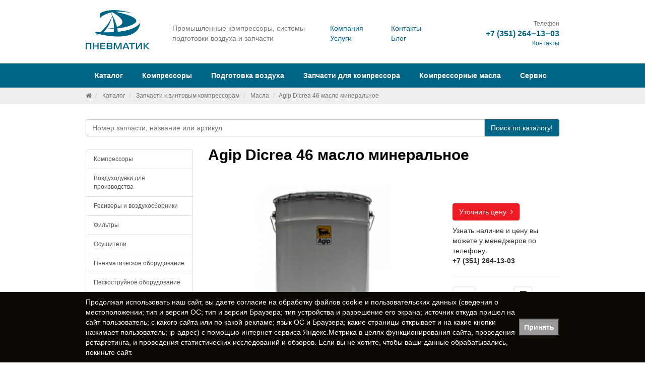

--- FILE ---
content_type: text/html; charset=UTF-8
request_url: https://www.promru.ru/catalog/zapchasti-k-vintovym-kompressoram/masla/agip-dicrea-46-maslo-mineralnoe/
body_size: 39880
content:
<!doctype html>
<html lang="ru">
<head>
    <meta charset="UTF-8"/>
    <meta http-equiv="X-UA-Compatible" content="IE=edge"/>
    <title>Agip Dicrea 46 масло минеральное</title>
    <meta name="description" content="Agip Dicrea 46 масло минеральное"/>
    <meta name="keywords" content="Agip Dicrea 46 масло минеральное"/>
    <meta name="yandex-verification" content="6ada2fcbbdf92ca5" />
    <meta property="og:title" content="Agip Dicrea 46 масло минеральное" />
    <meta property="og:url" content="https://www.promru.ru/catalog/zapchasti-k-vintovym-kompressoram/masla/agip-dicrea-46-maslo-mineralnoe/" />
    <meta property="og:image" content="http://www.promru.ru/upload/shop_1/8/0/4/item_8049/shop_items_catalog_image8049.jpg" />
    <link href="//fonts.googleapis.com/css?family=Roboto:400,700&subset=latin,cyrillic" rel="stylesheet" type="text/css"/>
    <link href="//cdnjs.cloudflare.com/ajax/libs/lightbox2/2.9.0/css/lightbox.min.css" rel="stylesheet" type="text/css"/>
    <link href="/assets/css/font-awesome.min.css" rel="stylesheet" type="text/css"/>
    <link href="/assets/fotorama/fotorama.css" rel="stylesheet" type="text/css"/>
    <link href="/assets/fancybox/jquery.fancybox.css" rel="stylesheet" type="text/css"/>
    <link href="/assets/site/site.min.css" rel="stylesheet" type="text/css"/>
    <link href="/favicon.ico" rel="icon" type="image/x-icon"/>
    <link href="/favicon.ico" rel="shortcut icon" type="image/x-icon"/>
    <link rel="icon" href="/favicon.svg" type="image/svg+xml">
    <link rel="canonical" href="https://www.promru.ru/catalog/zapchasti-k-vintovym-kompressoram/masla/agip-dicrea-46-maslo-mineralnoe/">
    <!--[if lt IE 9]>
    <script src="https://oss.maxcdn.com/libs/html5shiv/3.7.0/html5shiv.js"></script>
    <script src="https://oss.maxcdn.com/libs/respond.js/1.4.2/respond.min.js"></script>
    <![endif]-->

    <!-- Global site tag (gtag.js) - Google Analytics -->
    <script async src="https://www.googletagmanager.com/gtag/js?id=UA-208877747-51"></script>
    <script>
    window.dataLayer = window.dataLayer || [];
    function gtag(){dataLayer.push(arguments);}
    gtag('js', new Date());

    gtag('config', 'UA-208877747-51');
    </script>

</head>
<body>

<header>
    <div id="topTo">
        <div class="container">
            <div class="row">
                <div class="col-sm-2">
                    <div class="logo">
                                                    <a href="/" title="Пневматик — промышленные компрессоры, системы подготовки воздуха и запчасти">
                                <img src="/assets/site/logo.png" class="img-responsive" alt="Пневматик — промышленные компрессоры, системы подготовки воздуха и запчасти"/>
                            </a>
                                            </div>
                </div>
                <div class="col-sm-4">
                    <div class="tagLine">
                        Промышленные компрессоры, системы подготовки воздуха и&#160;запчасти
                    </div>
                </div>
                <div class="col-sm-3">
                    <div class="row">
                        <div class="col-sm-6">
                            <ul class="list-unstyled" style="margin-top: 16px;">
                                <li><a href="/company/about/">Компания</a></li>
                                <li><a href="/services/">Услуги</a></li>
                            </ul>
                        </div>
                        <div class="col-sm-6">
                            <ul class="list-unstyled" style="margin-top: 16px;">
                                <li><a href="/company/contacts/">Контакты</a></li>
                                <li><a href="/blog/">Блог</a></li>
                            </ul>
                        </div>
                    </div>
                </div>
                <div class="col-sm-3">
                    <div class="phone text-right">
                        <div class="small text-muted">Телефон</div>
                        <div class="contacts"><strong><a href="tel:+7 (351) 264‒13‒03">+7 (351) 264‒13‒03</a></strong></div>
                        <div class="small text-muted"><a href="/company/contacts/">Контакты</a></div>
                    </div>
                </div>
            </div>
        </div>
    </div>
    <nav id="mainNav">
        <div class="container">
            

<ul class="nav nav-pills">
  <li role="presentation" class="dropdown">
    <a href="/catalog/" class="dropdown-toggle" data-toggle="dropdown" role="button" aria-expanded="false" title="Каталог">Каталог</a>
    <ul class="dropdown-menu" role="menu">
      <li>
        <a href="/catalog/kompressory/" title="Компрессоры">Компрессоры</a>
      </li>
      <li>
        <a href="/catalog/vozduxoduvki-dlya-proizvodstva/" title="Воздуходувки для производства">Воздуходувки для производства</a>
      </li>
      <li>
        <a href="/catalog/resivery-i-vozduxosborniki/" title="Ресиверы и воздухосборники">Ресиверы и воздухосборники</a>
      </li>
      <li>
        <a href="/catalog/filtry/" title="Фильтры">Фильтры</a>
      </li>
      <li>
        <a href="/catalog/osushiteli/" title="Осушители">Осушители</a>
      </li>
      <li>
        <a href="/catalog/pnevmaticheskoe-oborudovanie/" title="Пневматическое оборудование">Пневматическое оборудование</a>
      </li>
      <li>
        <a href="/catalog/peskostrujnoe-oborudovanie/" title="Пескоструйное оборудование">Пескоструйное оборудование</a>
      </li>
      <li>
        <a href="/catalog/generatory-azota/" title="Генераторы азота">Генераторы азота</a>
      </li>
      <li>
        <a href="/catalog/zapchasti-k-vintovym-kompressoram/" title="Запчасти к винтовым компрессорам">Запчасти к винтовым компрессорам</a>
      </li>
      <li>
        <a href="/catalog/zapchasti-k-porshnevym-kompressoram/" title="Запчасти к поршневым компрессорам">Запчасти к поршневым компрессорам</a>
      </li>
      <li>
        <a href="/catalog/rvd/" title="РВД">РВД</a>
      </li>
      <li>
        <a href="/catalog/remni-dlya-kompressorov/" title="Ремни для компрессоров">Ремни для компрессоров</a>
      </li>
    </ul>
  </li>
  <li role="presentation" class="dropdown">
    <a href="/kompressory/vintovye-kompressory/" class="dropdown-toggle" data-toggle="dropdown" role="button" aria-expanded="false" title="Компрессоры">Компрессоры</a>
    <ul class="dropdown-menu" role="menu">
      <li>
        <a href="/kompressory/vintovye-kompressory/" title="Винтовые компрессоры">Винтовые компрессоры</a>
      </li>
      <li>
        <a href="/kompressory/porshnevye-kompressory/" title="Поршневые компрессоры">Поршневые компрессоры</a>
      </li>
      <li>
        <a href="/kompressory/peredvizhnye-kompressory/" title="Передвижные компрессоры">Передвижные компрессоры</a>
      </li>
      <li>
        <a href="/kompressory/spiralnye-kompressory/" title="Спиральные компрессоры">Спиральные компрессоры</a>
      </li>
      <li>
        <a href="/kompressory/kompressory-bu/" title="Компрессоры Б/У">Компрессоры Б/У</a>
      </li>
    </ul>
  </li>
  <li role="presentation" class="dropdown">
    <a href="/podgotovka-vozduxa/vozdushnye-resivery-dlya-kompressorov/" class="dropdown-toggle" data-toggle="dropdown" role="button" aria-expanded="false" title="Подготовка воздуха">Подготовка воздуха</a>
    <ul class="dropdown-menu" role="menu">
      <li>
        <a href="/podgotovka-vozduxa/vozdushnye-resivery-dlya-kompressorov/" title="Воздушные ресиверы для компрессоров">Воздушные ресиверы для компрессоров</a>
      </li>
      <li>
        <a href="/podgotovka-vozduxa/osushiteli-vozduxa/" title="Осушители воздуха">Осушители воздуха</a>
      </li>
      <li>
        <a href="/podgotovka-vozduxa/magistralnye-filtry/" title="Магистральные фильтры">Магистральные фильтры</a>
      </li>
    </ul>
  </li>
  <li role="presentation">
    <a href="/zapchasti-dlya-kompressora/" title="Запчасти для компрессора">Запчасти для компрессора</a>
  </li>
  <li role="presentation">
    <a href="/kompressornye-masla/" title="Компрессорные масла">Компрессорные масла</a>
  </li>
  <li role="presentation">
    <a href="/service/" title="Сервис">Сервис</a>
  </li>
</ul>
        </div>
    </nav>
</header>

    <section id="breadcrumb">
        <div class="container">
            

<ol class="breadcrumb small">
  <li>
    <a href="/" title="Белсельхоз техника">
      <i class="fa fa-home"></i>
    </a>
  </li>
  <li>
    <a href="/catalog/" title="Каталог">Каталог</a>
  </li>
  <li>
    <a href="/catalog/zapchasti-k-vintovym-kompressoram/" title="Запчасти к винтовым компрессорам">Запчасти к винтовым компрессорам</a>
  </li>
  <li>
    <a href="/catalog/zapchasti-k-vintovym-kompressoram/masla/" title="Масла">Масла</a>
  </li>
  <li class="active">Agip Dicrea 46 масло минеральное</li>
</ol>
        </div>
    </section>



<section id="searchPart" class="main">
    <div class="container">
        <form class="searchForm" role="form" action="/catalog/" method="get">
            <div class="input-group">
                <input type="search" name="text" class="form-control autocomplete" placeholder="Номер запчасти, название или артикул" autocomplete="off">
                <span class="input-group-btn">
                    <button type="submit" class="btn btn-primary">Поиск<span class="hidden-xs"> по каталогу!</span></button>
                </span>
            </div>
        </form>
    </div>
</section>



    <section id="body">
        <div class="container">
            <div class="row">
                <div class="col-sm-3">


                    <div class="subMenu">


                        

<div class="list-group">
  <a href="/catalog/kompressory/" class="list-group-item" title="Компрессоры">Компрессоры</a>
  <a href="/catalog/vozduxoduvki-dlya-proizvodstva/" class="list-group-item" title="Воздуходувки для производства">Воздуходувки для производства</a>
  <a href="/catalog/resivery-i-vozduxosborniki/" class="list-group-item" title="Ресиверы и воздухосборники">Ресиверы и воздухосборники</a>
  <a href="/catalog/filtry/" class="list-group-item" title="Фильтры">Фильтры</a>
  <a href="/catalog/osushiteli/" class="list-group-item" title="Осушители">Осушители</a>
  <a href="/catalog/pnevmaticheskoe-oborudovanie/" class="list-group-item" title="Пневматическое оборудование">Пневматическое оборудование</a>
  <a href="/catalog/peskostrujnoe-oborudovanie/" class="list-group-item" title="Пескоструйное оборудование">Пескоструйное оборудование</a>
  <a href="/catalog/generatory-azota/" class="list-group-item" title="Генераторы азота">Генераторы азота</a>
  <a href="/catalog/zapchasti-k-vintovym-kompressoram/" class="list-group-item active" title="Запчасти к винтовым компрессорам">Запчасти к винтовым компрессорам</a>
  <div class="sub-group">
    <a href="/catalog/zapchasti-k-vintovym-kompressoram/bloki-upravleniya/" class="list-group-item" title="Блоки управления">Блоки управления</a>
    <a href="/catalog/zapchasti-k-vintovym-kompressoram/vintovye-bloki/" class="list-group-item" title="Винтовые блоки">Винтовые блоки</a>
    <a href="/catalog/zapchasti-k-vintovym-kompressoram/vpusknye-klapana/" class="list-group-item" title="Впускные клапана">Впускные клапана</a>
    <a href="/catalog/zapchasti-k-vintovym-kompressoram/datchiki/" class="list-group-item" title="Датчики">Датчики</a>
    <a href="/catalog/zapchasti-k-vintovym-kompressoram/klapany-minimalnogo-davleniya/" class="list-group-item" title="Клапаны минимального давления">Клапаны минимального давления</a>
    <a href="/catalog/zapchasti-k-vintovym-kompressoram/klapany-ostanovki-masla/" class="list-group-item" title="Клапаны остановки масла">Клапаны остановки масла</a>
    <a href="/catalog/zapchasti-k-vintovym-kompressoram/klapany-predoxranitelnye/" class="list-group-item" title="Клапаны предохранительные">Клапаны предохранительные</a>
    <a href="/catalog/zapchasti-k-vintovym-kompressoram/klapany-termostata/" class="list-group-item" title="Клапаны термостата">Клапаны термостата</a>
    <a href="/catalog/zapchasti-k-vintovym-kompressoram/kombinirovannye-bloki/" class="list-group-item" title="Комбинированные блоки">Комбинированные блоки</a>
    <a href="/catalog/zapchasti-k-vintovym-kompressoram/kondensatootvodchiki/" class="list-group-item" title="Конденсатоотводчики">Конденсатоотводчики</a>
    <a href="/catalog/zapchasti-k-vintovym-kompressoram/masla/" class="list-group-item active" title="Масла">Масла</a>
    <a href="/catalog/zapchasti-k-vintovym-kompressoram/mufty/" class="list-group-item" title="Муфты">Муфты</a>
    <a href="/catalog/zapchasti-k-vintovym-kompressoram/obratnye-klapana/" class="list-group-item" title="Обратные клапаны">Обратные клапаны</a>
    <a href="/catalog/zapchasti-k-vintovym-kompressoram/radiatory/" class="list-group-item" title="Радиаторы">Радиаторы</a>
    <a href="/catalog/zapchasti-k-vintovym-kompressoram/separatory/" class="list-group-item" title="Сепараторы">Сепараторы</a>
    <a href="/catalog/zapchasti-k-vintovym-kompressoram/filtry-vozdushnye/" class="list-group-item" title="Фильтры воздушные">Фильтры воздушные</a>
    <a href="/catalog/zapchasti-k-vintovym-kompressoram/filtry-maslyanye/" class="list-group-item" title="Фильтры масляные">Фильтры масляные</a>
    <a href="/catalog/zapchasti-k-vintovym-kompressoram/chastotnye-preobrazovateli/" class="list-group-item" title="Частотные преобразователи">Частотные преобразователи</a>
  </div>
  <a href="/catalog/zapchasti-k-porshnevym-kompressoram/" class="list-group-item" title="Запчасти к поршневым компрессорам">Запчасти к поршневым компрессорам</a>
  <a href="/catalog/rvd/" class="list-group-item" title="РВД">РВД</a>
  <a href="/catalog/remni-dlya-kompressorov/" class="list-group-item" title="Ремни для компрессоров">Ремни для компрессоров</a>
</div>
                    </div>

                    <div class="miniTiz">
                        
                    </div>
                  


                </div>
                <div class="col-sm-9">
                    

<h1>Agip Dicrea 46 масло минеральное</h1>
<div class="row shopItemFastInfo">
  <div class="col-sm-8">
    <a href="/upload/shop_1/8/0/4/item_8049/shop_items_catalog_image8049.jpg" data-lightbox="shop-item-set" data-title="Agip Dicrea 46 масло минеральное">
      <img src="/img.php?src=/upload/shop_1/8/0/4/item_8049/shop_items_catalog_image8049.jpg&amp;w=640&amp;h=480&amp;a=bl&amp;zc=2&amp;q=100" class="img-responsive" alt="Agip Dicrea 46 масло минеральное" />
    </a>
  </div>
  <div class="col-sm-4">
    <div class="summary" style="margin-top: 0;">
      <p>
        <br />
        <br />
        <a href="/contacts/" class="btn btn-danger">Уточнить цену  <i class="fa fa-angle-right"></i></a>
      </p>
      <p>Узнать наличие и цену вы можете у менеджеров по телефону:
						<br /><strong>+7 (351) 264-13-03</strong></p>
      <hr />
      <div class="row">
        <div class="col-sm-6">
          <i class="fa fa-2x fa-border fa-truck"></i>
          <p>
            <small>Удобная доставка по всей России</small>
          </p>
        </div>
        <div class="col-sm-6">
          <i class="fa fa-2x fa-border fa-rouble"></i>
          <p>
            <small>Принимаем любую форму оплаты</small>
          </p>
        </div>
      </div>
    </div>
  </div>
</div>
<div class="shopItemFullInfo">Масло минеральное Agip Dicrea 46 ENI имеет гарантию 12 мес, применяется в компрессоре и продаётся со скидкой по телефону +7 (351) 264‒13‒03.</div>
<p> </p>
<table class="table table-condensed table-hover">
  <thead>
    <tr>
      <th class="col-sm-3">Свойство</th>
      <th>Значение</th>
    </tr>
  </thead>
  <tbody>
    <tr>
      <td class="col-sm-3">
        <strong>Производитель</strong>
      </td>
      <td>ENI</td>
    </tr>
    <tr>
      <td class="col-sm-3">
        <strong>Серия</strong>
      </td>
      <td>Dicrea</td>
    </tr>
    <tr>
      <td class="col-sm-3">
        <strong>Наименование запчасти</strong>
      </td>
      <td>Масло минеральное</td>
    </tr>
    <tr>
      <td class="col-sm-3">
        <strong>Кинематическая вязкость при 40° C</strong>
      </td>
      <td>43.9</td>
    </tr>
    <tr>
      <td class="col-sm-3">
        <strong>Кинематическая вязкость при 100° C</strong>
      </td>
      <td>6.8</td>
    </tr>
    <tr>
      <td class="col-sm-3">
        <strong>Индекс вязкости, ISO 2909</strong>
      </td>
      <td>112</td>
    </tr>
    <tr>
      <td class="col-sm-3">
        <strong>FZG тест DIN 51354, ступень отказа</strong>
      </td>
      <td>11</td>
    </tr>
    <tr>
      <td class="col-sm-3">
        <strong>Коррозионная устойчивость</strong>
      </td>
      <td>Выдерживается</td>
    </tr>
    <tr>
      <td class="col-sm-3">
        <strong>Температура вспышки, °C</strong>
      </td>
      <td>238</td>
    </tr>
    <tr>
      <td class="col-sm-3">
        <strong>Плотность при 15° C</strong>
      </td>
      <td>865</td>
    </tr>
    <tr>
      <td class="col-sm-3">
        <strong>Температура застывания, °C</strong>
      </td>
      <td>-12</td>
    </tr>
  </tbody>
</table>
                    

<br />
<br />
<h4>Похожие товары</h4>
<div class="row">
  <div class="col-sm-2">
    <a href="/catalog/zapchasti-k-vintovym-kompressoram/masla/addinol-vdl-46s-maslo-sinteticheskoe/" data-toggle="tooltip" data-placement="top" title="ADDINOL VDL 46S масло синтетическое">
      <img src="/img.php?src=/upload/shop_1/8/0/4/item_8048/shop_items_catalog_image8048.jpg&amp;w=400&amp;h=400&amp;q=41" class="img-responsive" alt="ADDINOL VDL 46S масло синтетическое" />
    </a>
    <p class="small">ADDINOL VDL 46S масло синтетическое</p>
  </div>
  <div class="col-sm-2">
    <a href="/catalog/zapchasti-k-vintovym-kompressoram/masla/mol-r46-maslo-mineralnoe/" data-toggle="tooltip" data-placement="top" title="MOL R46 масло минеральное">
      <img src="/img.php?src=/upload/shop_1/8/0/5/item_8053/shop_items_catalog_image8053.jpg&amp;w=400&amp;h=400&amp;q=41" class="img-responsive" alt="MOL R46 масло минеральное" />
    </a>
    <p class="small">MOL R46 масло минеральное</p>
  </div>
  <div class="col-sm-2">
    <a href="/catalog/zapchasti-k-vintovym-kompressoram/masla/agip-dicrea-sx46-maslo-sinteticheskoe/" data-toggle="tooltip" data-placement="top" title="Agip Dicrea SX46 масло синтетическое">
      <img src="/img.php?src=/upload/shop_1/8/0/5/item_8050/shop_items_catalog_image8050.jpg&amp;w=400&amp;h=400&amp;q=41" class="img-responsive" alt="Agip Dicrea SX46 масло синтетическое" />
    </a>
    <p class="small">Agip Dicrea SX46 масло синтетическое</p>
  </div>
  <div class="col-sm-2">
    <a href="/catalog/zapchasti-k-vintovym-kompressoram/masla/rarus-425-maslo-mineralnoe/" data-toggle="tooltip" data-placement="top" title="Rarus 425 масло минеральное">
      <img src="/img.php?src=/upload/shop_1/8/0/5/item_8055/shop_items_catalog_image8055.jpg&amp;w=400&amp;h=400&amp;q=41" class="img-responsive" alt="Rarus 425 масло минеральное" />
    </a>
    <p class="small">Rarus 425 масло минеральное</p>
  </div>
  <div class="col-sm-2">
    <a href="/catalog/zapchasti-k-vintovym-kompressoram/masla/addinol-vdl-46-maslo-mineralnoe/" data-toggle="tooltip" data-placement="top" title="ADDINOL VDL 46 масло минеральное">
      <img src="/img.php?src=/upload/shop_1/8/0/4/item_8047/shop_items_catalog_image8047.jpg&amp;w=400&amp;h=400&amp;q=41" class="img-responsive" alt="ADDINOL VDL 46 масло минеральное" />
    </a>
    <p class="small">ADDINOL VDL 46 масло минеральное</p>
  </div>
  <div class="col-sm-2">
    <a href="/catalog/zapchasti-k-vintovym-kompressoram/masla/corena-s3-r46-maslo-mineralnoe/" data-toggle="tooltip" data-placement="top" title="Corena S3 R46 масло минеральное">
      <img src="/img.php?src=/upload/shop_1/8/0/5/item_8051/shop_items_catalog_image8051.jpg&amp;w=400&amp;h=400&amp;q=41" class="img-responsive" alt="Corena S3 R46 масло минеральное" />
    </a>
    <p class="small">Corena S3 R46 масло минеральное</p>
  </div>
</div>
                </div>
            </div>
        </div>
    </section>





<br />
<br />
<section id="history-line">
  <div class="container">
    <h4>Вы уже смотрели</h4>
    <div class="row">
      <div class="col-sm-2">
        <a href="/catalog/zapchasti-k-vintovym-kompressoram/masla/agip-dicrea-46-maslo-mineralnoe/" data-toggle="tooltip" data-placement="top" title="Agip Dicrea 46 масло минеральное">
          <img src="/img.php?src=/upload/shop_1/8/0/4/item_8049/shop_items_catalog_image8049.jpg&amp;w=400&amp;h=400&amp;q=41" class="img-responsive" alt="Agip Dicrea 46 масло минеральное" />
        </a>
        <p class="small">Agip Dicrea 46 масло минеральное</p>
      </div>
    </div>
  </div>
</section>
<br />
<br />


<section id="saleBox" >
    <div class="container">
        

<div class="row">
  <div class="col-sm-4">
    <a href="/kompressory/porshnevye-kompressory/" class="saleItem" title="Поршневые компрессоры">
      <img src="/upload/information_system_7/1/6/3/item_163/information_items_163.jpg" alt="Поршневые компрессоры" />
      <span>Поршневые компрессоры</span>
    </a>
  </div>
  <div class="col-sm-4">
    <a href="/service/" class="saleItem" title="Сервисное обслуживание">
      <img src="/upload/information_system_7/1/6/4/item_164/information_items_164.jpg" alt="Сервисное обслуживание" />
      <span>Сервисное обслуживание</span>
    </a>
  </div>
  <div class="col-sm-4">
    <a href="/zapchasti-dlya-kompressora/" class="saleItem" title="Запчасти для компрессора">
      <img src="/upload/information_system_7/1/6/5/item_165/information_items_165.jpg" alt="Запчасти для компрессора" />
      <span>Запчасти для компрессора</span>
    </a>
  </div>
</div>
    </div>
</section>


<br/>
<br/>

    <section id="blog">
        <div class="container">
            

<div class="row rowHeader">
  <div class="col-sm-10">
    <ul class="list-inline">
      <li>
        <div class="h4">Блог</div>
      </li>
    </ul>
  </div>
  <div class="col-sm-2 text-right">
    <a href="/blog/" title="Блог">Показать всё <i class="fa fa-angle-right"></i></a>
  </div>
</div>
<div class="row">
  <div class="col-sm-4">
    <article class="blogItem">
      <div class="h5">
        <a href="/blog/208/" title="Сравнение винтового и поршневого компрессоров">
          <span class="thumb">
            <img src="/img.php?src=/upload/information_system_1/2/0/8/item_208/information_items_208.jpg&amp;w=300&amp;h=120&amp;a=c&amp;zc=1&amp;q=100" alt="Сравнение винтового и поршневого компрессоров" />
          </span>
          <span class="name">Сравнение винтового и поршневого компрессоров <i class="fa fa-angle-right"></i></span>
        </a>
      </div>
      <div class="groupLink">
        <a href="/blog/" title="Блог">Блог</a>
      </div>
    </article>
  </div>
  <div class="col-sm-4">
    <article class="blogItem">
      <div class="h5">
        <a href="/blog/206/" title="Винтовые компрессоры: типы, виды и конструкции">
          <span class="thumb">
            <img src="/img.php?src=/upload/information_system_1/2/0/6/item_206/information_items_206.jpg&amp;w=300&amp;h=120&amp;a=c&amp;zc=1&amp;q=100" alt="Винтовые компрессоры: типы, виды и конструкции" />
          </span>
          <span class="name">Винтовые компрессоры: типы, виды и конструкции <i class="fa fa-angle-right"></i></span>
        </a>
      </div>
      <div class="groupLink">
        <a href="/blog/" title="Блог">Блог</a>
      </div>
    </article>
  </div>
  <div class="col-sm-4">
    <article class="blogItem">
      <div class="h5">
        <a href="/blog/207/" title="Пневмолиния: основные сведения, принципы построения и расчеты">
          <span class="thumb">
            <img src="/img.php?src=/upload/information_system_1/2/0/7/item_207/information_items_207.jpg&amp;w=300&amp;h=120&amp;a=c&amp;zc=1&amp;q=100" alt="Пневмолиния: основные сведения, принципы построения и расчеты" />
          </span>
          <span class="name">Пневмолиния: основные сведения, принципы построения и расчеты <i class="fa fa-angle-right"></i></span>
        </a>
      </div>
      <div class="groupLink">
        <a href="/blog/" title="Блог">Блог</a>
      </div>
    </article>
  </div>
</div>
        </div>
    </section>


<div class="container" style="position: relative; z-index: 1000; background: #fff;">
    <noscript id="seomodule-finish"></noscript>
</div>

<footer>
    <div class="container">
        <div class="row">
            

<div class="col-sm-3">
  <ul class="list-unstyled">
    <li class="active">
      <a href="/catalog/" title="Каталог">Каталог</a>
    </li>
    <li>
      <a href="/kompressory/vintovye-kompressory/" title="Компрессоры">Компрессоры</a>
    </li>
  </ul>
</div>
<div class="col-sm-3">
  <ul class="list-unstyled">
    <li>
      <a href="/podgotovka-vozduxa/vozdushnye-resivery-dlya-kompressorov/" title="Подготовка воздуха">Подготовка воздуха</a>
    </li>
    <li>
      <a href="/zapchasti-dlya-kompressora/" title="Запчасти для компрессора">Запчасти для компрессора</a>
    </li>
  </ul>
</div>
<div class="col-sm-3">
  <ul class="list-unstyled">
    <li>
      <a href="/kompressornye-masla/" title="Компрессорные масла">Компрессорные масла</a>
    </li>
    <li>
      <a href="/service/" title="Сервис">Сервис</a>
    </li>
  </ul>
</div>
        </div>

        <div class="row">
            <div class="col-sm-4">
                 <a href="/company/politika-konfidenczialnosti/">Политика конфиденциальности</a>
            </div>
        </div>

        <hr/>
        <div class="row vcard">
            <div class="col-sm-4">
                <span class="category"></span>
                <span class="fn org"><span style="cursor:pointer;" onclick="expandit('ans1')">&copy; 2026</span> Пневматик, ООО</span>

                <div id="ans1" style="display: none; margin-top: 10px;">

                    <!--LiveInternet counter--><a href="https://www.liveinternet.ru/click"
                    target="_blank"><img id="licntF514" width="88" height="31" style="border:0" 
                    title="LiveInternet: показано число просмотров и посетителей за 24 часа"
                    src="[data-uri]"
                    alt=""/></a><script>(function(d,s){d.getElementById("licntF514").src=
                    "https://counter.yadro.ru/hit?t52.6;r"+escape(d.referrer)+
                    ((typeof(s)=="undefined")?"":";s"+s.width+"*"+s.height+"*"+
                    (s.colorDepth?s.colorDepth:s.pixelDepth))+";u"+escape(d.URL)+
                    ";h"+escape(d.title.substring(0,150))+";"+Math.random()})
                    (document,screen)</script><!--/LiveInternet-->

                    <!-- Yandex.Metrika informer -->
                    <a href="https://metrika.yandex.ru/stat/?id=41144209&amp;from=informer"
                    target="_blank" rel="nofollow"><img src="https://informer.yandex.ru/informer/41144209/3_1_FFFFFFFF_EFEFEFFF_0_pageviews"
                    style="width:88px; height:31px; border:0;" alt="Яндекс.Метрика" title="Яндекс.Метрика: данные за сегодня (просмотры, визиты и уникальные посетители)" class="ym-advanced-informer" data-cid="41144209" data-lang="ru" /></a>
                    <!-- /Yandex.Metrika informer -->

                    <!-- Yandex.Metrika counter -->
                    <script type="text/javascript">
                        setTimeout(function(){
                    (function(m,e,t,r,i,k,a){m[i]=m[i]||function(){(m[i].a=m[i].a||[]).push(arguments)};
                    m[i].l=1*new Date();k=e.createElement(t),a=e.getElementsByTagName(t)[0],k.async=1,k.src=r,a.parentNode.insertBefore(k,a)})
                    (window, document, "script", "https://mc.yandex.ru/metrika/tag.js", "ym");

                    ym(41144209, "init", {
                            clickmap:true,
                            trackLinks:true,
                            accurateTrackBounce:true,
                            webvisor:true,
                            trackHash:true
                    });
                    },2000);
                    </script>
                    <noscript><div><img src="https://mc.yandex.ru/watch/41144209" style="position:absolute; left:-9999px;" alt="" /></div></noscript>
                    <!-- /Yandex.Metrika counter -->
                </div>

                <script>
                    function expandit(id){
                      obj = document.getElementById(id);
                      if (obj.style.display=="none") obj.style.display="";
                      else obj.style.display="none";
                    }
                    </script>

            </div>
            <div class="col-sm-4 text-center adr">
                <span class="street-address">Архитекторная, 38</span>,
                <span class="locality">Челябинск</span>
            </div>
            <div class="col-sm-3 text-right col-sm-offset-1">
                <div class="soc" style="margin: 0 20px 0 0; display: inline-block;">
                    <a href="https://vk.com/public215941021" target="_blank" rel="nofollow noopener noreferrer" class="vk"></a>
                    <a href="https://ok.ru/group/70000000657474" target="_blank" rel="nofollow noopener noreferrer" class="ok"></a>
                </div>
				<span class="tel">
					<span class="value" title="+7 (351) 264‒13‒03"><a href="tel:+7 (351) 264‒13‒03">+7 (351) 264‒13‒03</a></span>
				</span>
            </div>

        </div>
    </div>
</footer>





<script type="text/javascript" src="//yandex.st/jquery/1.11.0/jquery.min.js"></script>
<script type="text/javascript" src="//netdna.bootstrapcdn.com/bootstrap/3.2.0/js/bootstrap.min.js"></script>
<script type="text/javascript" src="//cdnjs.cloudflare.com/ajax/libs/lightbox2/2.9.0/js/lightbox.min.js"></script>
<script type="text/javascript" src="//cdnjs.cloudflare.com/ajax/libs/jquery.sticky/1.0.4/jquery.sticky.min.js"></script>
<script type="text/javascript" src="/assets/autocomplete/jquery.autocomplete.min.js"></script>
<script type="text/javascript" src="/assets/fotorama/fotorama.js"></script>
<script type="text/javascript" src="/assets/fancybox/jquery.fancybox.pack.js"></script>
<script type="text/javascript" src="/assets/expromtum/expromptum.min.js"></script>
<script type="text/javascript" src="/assets/autocomplete/jquery.autocomplete.min.js"></script>
<script type="text/javascript" src="/assets/site/site.min.js"></script>


<script type="application/ld+json">
{
	"@context": "http://schema.org",
	"@type": "Organization",
	"url" : "http://www.promru.ru",
	"logo" : "http://www.promru.ru/assets/site/og.jpg",
	"address": {
		"@type": "PostalAddress",
		"addressLocality": "Челябинск",
		"postalCode": "454006",
		"streetAddress": "Архитекторная, 38"
	},
	"email": "info@promru.ru",
	"name": "Пневматик, ООО",
	"telephone": "+7 (351) 264‒13‒03"
}
</script>


<script>
    $(window).load(function(){
        $('.subMenu').sticky({
            topSpacing: 0,
            bottomSpacing: ($('footer').offset().top + $('footer').outerHeight()) - $('#history-line').offset().top + 100
        });
    });
</script>

<div class="hidden">
    <a href="https://www.hostcms.ru" target="_blank" rel="nofollow noopener">Система управления сайтом HostCMS</a>
</div>



<!-- Всплывающее уведомление о куках и персональных данных -->	
<style>
.cookie-alert {
    position: fixed;
    z-index: 10000;
    bottom: 0;
    left: 0;
    padding: 10px;
    background-color: #0b0803;
	color: #fff;
    width: 100%;
    display: none;
}

@media only screen and (max-width: 475px) {
    .cookie-alert {
        min-height:150px;
    }
	.cookie-alert .cookie-alert__text {
		padding: 5px 15px 5px 5px;
	}
}

.cookie-alert__inner {
    display: flex;
    align-items: center;
    justify-content: space-between;
    height: 100%;
	max-width: 1200px;
    margin: auto;
}

@media only screen and (max-width: 475px) {
    .cookie-alert__inner {
        flex-direction:column
    }
}
.cookie-alert__button {
    cursor: pointer;
    display: flex;
    align-items: center;
    justify-content: center;
    text-align: center;
    font-weight: 600;
	padding: 5px 10px;
	background-color: #999;
	min-width: 80px;
}
</style>

<div class="cookie-alert">
    <div class="container">
        <div class="cookie-alert__inner">
            <div class="cookie-alert__text js-cookie-notification-text">Продолжая использовать наш сайт, вы даете <a href="/company/politika-konfidenczialnosti/" style="color: inherit;" alt="Согласие на обработку персональных данных" target="_blank">согласие</a> на обработку файлов cookie и пользовательских данных (сведения о местоположении; тип и версия ОС; тип и версия Браузера; тип устройства и разрешение его экрана; источник откуда пришел на сайт пользователь; с какого сайта или по какой рекламе; язык ОС и Браузера; какие страницы открывает и на какие кнопки нажимает пользователь; ip-адрес) с помощью интернет-сервиса Яндекс.Метрика в целях функционирования сайта, проведения ретаргетинга, и проведения статистических исследований и обзоров. Если вы не хотите, чтобы ваши данные обрабатывались, покиньте сайт.</div>
			
				<button id="btn_close_cookie" class="cookie-alert__button" type="button">Принять</button>
			
        </div>
    </div>
</div>


<script>
// функция возвращает cookie с именем name, если есть, если нет, то undefined    
function getCookie(name) {
    let matches = document.cookie.match(new RegExp(
    "(?:^|; )" + name.replace(/([\.$?*|{}\(\)\[\]\\\/\+^])/g, '\\$1') + "=([^;]*)"
    ));
    return matches ? decodeURIComponent(matches[1]) : undefined;
}

document.addEventListener("readystatechange",(event)=>{
	let cookiecook = getCookie("cookiecook");
	cookiewin = document.getElementsByClassName('cookie-alert')[0];    
	// проверяем, есть ли у нас cookie, с которой мы не показываем окно и если нет, запускаем показ
	if (cookiecook != "no") {
		// показываем    
		cookiewin.style.display="block"; 
		// закрываем по клику
		document.getElementById("btn_close_cookie").addEventListener("click", function(){
			cookiewin.style.display="none";    
			// записываем cookie на 1 день, с которой мы не показываем окно
			let date = new Date;
			date.setDate(date.getDate() + 1);    
			document.cookie = "cookiecook=no; path=/; expires=" + date.toUTCString();               
		});
	}
	
});


</script>
<!-- /Всплывающее уведомление о куках и персональных данных -->	



</body>
</html>

--- FILE ---
content_type: application/javascript; charset=utf-8
request_url: https://www.promru.ru/assets/site/site.min.js
body_size: 945
content:
/*!
 *  Бюро дизайна
 *  Мы создаём хорошие веб-сайты
 *  с продуманной стратегией, дизайном и функционалом.
 *  -------------------------------------------------------
 *
 *  Контакты
 *  -------------------------------------------------------
 *  Email: unr@artismensa.ru
 *  WWW: http://artismensa.ru
 */
$(function(){var b=$("#movie .frames");var a={width:"100%",maxwidth:"100%",height:480,maxheight:480,margin:0,allowfullscreen:false,nav:"dots",arrows:false,fit:"cover",shadows:false,loop:true,autoplay:7000,transitionduration:700,click:false};if(b.length>0){b.fotorama(a)}$("input.autocomplete").each(function(){var d=$(this);var e=d.parent();var c='<i class="spiner"><img src="/assets/site/spinerDanger.gif" class="img-responsive"/></i>';d.autocomplete({autoSelectFirst:true,maxHeight:"auto",serviceUrl:"/catalog/",paramName:"autocomplete",lookupLimit:10,onSelect:function(f){window.location="/catalog"+f.data},onSearchStart:function(){e.find("i.spiner").remove();e.append(c)},onSearchComplete:function(){e.find("i.spiner").remove()}})});$(".fancybox").fancybox({loop:true,helpers:{title:null}});expromptum()});